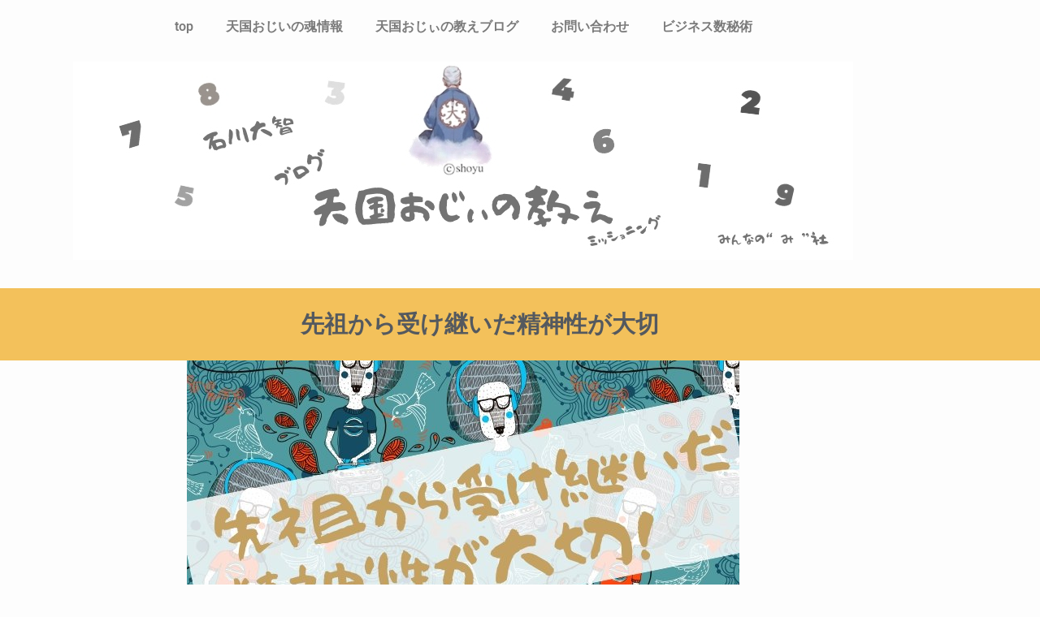

--- FILE ---
content_type: text/css
request_url: https://missioning.net/wp-content/uploads/elementor/css/post-2870.css?ver=1769101125
body_size: 1129
content:
.elementor-widget-nav-menu .elementor-nav-menu .elementor-item{font-family:var( --e-global-typography-primary-font-family ), Sans-serif;font-weight:var( --e-global-typography-primary-font-weight );}.elementor-widget-nav-menu .elementor-nav-menu--main .elementor-item{color:var( --e-global-color-text );fill:var( --e-global-color-text );}.elementor-widget-nav-menu .elementor-nav-menu--main .elementor-item:hover,
					.elementor-widget-nav-menu .elementor-nav-menu--main .elementor-item.elementor-item-active,
					.elementor-widget-nav-menu .elementor-nav-menu--main .elementor-item.highlighted,
					.elementor-widget-nav-menu .elementor-nav-menu--main .elementor-item:focus{color:var( --e-global-color-accent );fill:var( --e-global-color-accent );}.elementor-widget-nav-menu .elementor-nav-menu--main:not(.e--pointer-framed) .elementor-item:before,
					.elementor-widget-nav-menu .elementor-nav-menu--main:not(.e--pointer-framed) .elementor-item:after{background-color:var( --e-global-color-accent );}.elementor-widget-nav-menu .e--pointer-framed .elementor-item:before,
					.elementor-widget-nav-menu .e--pointer-framed .elementor-item:after{border-color:var( --e-global-color-accent );}.elementor-widget-nav-menu{--e-nav-menu-divider-color:var( --e-global-color-text );}.elementor-widget-nav-menu .elementor-nav-menu--dropdown .elementor-item, .elementor-widget-nav-menu .elementor-nav-menu--dropdown  .elementor-sub-item{font-family:var( --e-global-typography-accent-font-family ), Sans-serif;font-weight:var( --e-global-typography-accent-font-weight );}.elementor-2870 .elementor-element.elementor-element-6bb299a .elementor-menu-toggle{margin:0 auto;}.elementor-widget-image .widget-image-caption{color:var( --e-global-color-text );font-family:var( --e-global-typography-text-font-family ), Sans-serif;font-weight:var( --e-global-typography-text-font-weight );}.elementor-2870 .elementor-element.elementor-element-602ef13:not(.elementor-motion-effects-element-type-background), .elementor-2870 .elementor-element.elementor-element-602ef13 > .elementor-motion-effects-container > .elementor-motion-effects-layer{background-color:rgba(239, 161, 6, 0.65);}.elementor-2870 .elementor-element.elementor-element-602ef13{transition:background 0.3s, border 0.3s, border-radius 0.3s, box-shadow 0.3s;margin-top:25px;margin-bottom:6px;padding:20px 20px 20px 20px;}.elementor-2870 .elementor-element.elementor-element-602ef13 > .elementor-background-overlay{transition:background 0.3s, border-radius 0.3s, opacity 0.3s;}.elementor-widget-heading .elementor-heading-title{font-family:var( --e-global-typography-primary-font-family ), Sans-serif;font-weight:var( --e-global-typography-primary-font-weight );color:var( --e-global-color-primary );}.elementor-2870 .elementor-element.elementor-element-325161e{text-align:center;}.elementor-2870 .elementor-element.elementor-element-325161e .elementor-heading-title{color:#54595F;}.elementor-2870 .elementor-element.elementor-element-be50dfc{margin-top:-36px;margin-bottom:0px;padding:20px 0px 43px 0px;}.elementor-2870 .elementor-element.elementor-element-00f7170{text-align:center;}.elementor-widget-text-editor{font-family:var( --e-global-typography-text-font-family ), Sans-serif;font-weight:var( --e-global-typography-text-font-weight );color:var( --e-global-color-text );}.elementor-widget-text-editor.elementor-drop-cap-view-stacked .elementor-drop-cap{background-color:var( --e-global-color-primary );}.elementor-widget-text-editor.elementor-drop-cap-view-framed .elementor-drop-cap, .elementor-widget-text-editor.elementor-drop-cap-view-default .elementor-drop-cap{color:var( --e-global-color-primary );border-color:var( --e-global-color-primary );}.elementor-2870 .elementor-element.elementor-element-912c17e:not(.elementor-motion-effects-element-type-background), .elementor-2870 .elementor-element.elementor-element-912c17e > .elementor-motion-effects-container > .elementor-motion-effects-layer{background-color:#F2F2F2;}.elementor-2870 .elementor-element.elementor-element-912c17e > .elementor-container{max-width:1033px;}.elementor-2870 .elementor-element.elementor-element-912c17e{transition:background 0.3s, border 0.3s, border-radius 0.3s, box-shadow 0.3s;margin-top:0px;margin-bottom:0px;padding:30px 30px 30px 30px;}.elementor-2870 .elementor-element.elementor-element-912c17e > .elementor-background-overlay{transition:background 0.3s, border-radius 0.3s, opacity 0.3s;}.elementor-2870 .elementor-element.elementor-element-3adb793:not(.elementor-motion-effects-element-type-background) > .elementor-widget-wrap, .elementor-2870 .elementor-element.elementor-element-3adb793 > .elementor-widget-wrap > .elementor-motion-effects-container > .elementor-motion-effects-layer{background-color:#F2F2F2;}.elementor-2870 .elementor-element.elementor-element-3adb793 > .elementor-element-populated{transition:background 0.3s, border 0.3s, border-radius 0.3s, box-shadow 0.3s;padding:22px 22px 22px 22px;}.elementor-2870 .elementor-element.elementor-element-3adb793 > .elementor-element-populated > .elementor-background-overlay{transition:background 0.3s, border-radius 0.3s, opacity 0.3s;}.elementor-bc-flex-widget .elementor-2870 .elementor-element.elementor-element-caa9833.elementor-column .elementor-widget-wrap{align-items:center;}.elementor-2870 .elementor-element.elementor-element-caa9833.elementor-column.elementor-element[data-element_type="column"] > .elementor-widget-wrap.elementor-element-populated{align-content:center;align-items:center;}.elementor-2870 .elementor-element.elementor-element-caa9833 > .elementor-widget-wrap > .elementor-widget:not(.elementor-widget__width-auto):not(.elementor-widget__width-initial):not(:last-child):not(.elementor-absolute){margin-block-end:20px;}.elementor-2870 .elementor-element.elementor-element-caa9833 > .elementor-element-populated{transition:background 0.3s, border 0.3s, border-radius 0.3s, box-shadow 0.3s;}.elementor-2870 .elementor-element.elementor-element-caa9833 > .elementor-element-populated > .elementor-background-overlay{transition:background 0.3s, border-radius 0.3s, opacity 0.3s;}.elementor-2870 .elementor-element.elementor-element-c29f822{--grid-template-columns:repeat(0, auto);z-index:0;--icon-size:58px;--grid-column-gap:0px;--grid-row-gap:0px;}.elementor-2870 .elementor-element.elementor-element-c29f822 .elementor-widget-container{text-align:right;}.elementor-2870 .elementor-element.elementor-element-c29f822 > .elementor-widget-container{margin:0px 0px 0px 0px;padding:0px 0px 0px 0px;}.elementor-2870 .elementor-element.elementor-element-c29f822 .elementor-social-icon{--icon-padding:0em;}.elementor-2870 .elementor-element.elementor-element-c29f822 .elementor-icon{border-radius:60px 60px 60px 60px;}@media(min-width:768px){.elementor-2870 .elementor-element.elementor-element-3790cdb{width:20%;}.elementor-2870 .elementor-element.elementor-element-50f3d12{width:61.332%;}.elementor-2870 .elementor-element.elementor-element-9e9690a{width:18%;}.elementor-2870 .elementor-element.elementor-element-3adb793{width:100%;}.elementor-2870 .elementor-element.elementor-element-07e0316{width:35%;}.elementor-2870 .elementor-element.elementor-element-b1158df{width:31%;}.elementor-2870 .elementor-element.elementor-element-caa9833{width:9%;}}